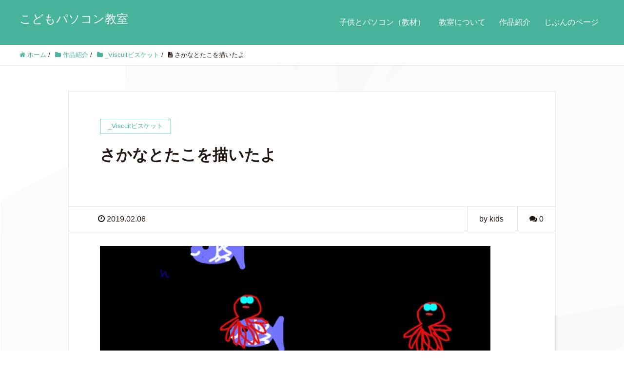

--- FILE ---
content_type: text/html; charset=UTF-8
request_url: https://davincikids.club/rntr_20190206_2
body_size: 9485
content:
<!DOCTYPE HTML>
<html lang="ja" prefix="og: http://ogp.me/ns#">
<head>
	<meta charset="UTF-8">
	<title>さかなとたこを描いたよ</title>
	<meta name="viewport" content="width=device-width,initial-scale=1.0">

<meta name='robots' content='max-image-preview:large' />
<meta name="keywords" content="" />
<meta name="description" content="さかなとたこを描いたよ https://develop.viscuit.com/env/view.html?control=play%3A00300015%3A2940%2F1-1%2F004.json%3A ビスケット [&hellip;]" />
<meta name="robots" content="index" />
<meta property="og:title" content="さかなとたこを描いたよ" />
<meta property="og:type" content="article" />
<meta property="og:description" content="さかなとたこを描いたよ https://develop.viscuit.com/env/view.html?control=play%3A00300015%3A2940%2F1-1%2F004.json%3A ビスケット [&amp;hellip;]" />
<meta property="og:url" content="https://davincikids.club/rntr_20190206_2" />
<meta property="og:image" content="https://davincikids.club/wp-content/uploads/2019/02/rntr20190206_2.jpg" />
<meta property="og:locale" content="ja_JP" />
<meta property="og:site_name" content="こどもパソコン教室" />
<link href="https://plus.google.com/" rel="publisher" />
<meta content="summary" name="twitter:card" />
<meta content="@kidspcjp" name="twitter:site" />

<link rel='dns-prefetch' href='//s.w.org' />
<link rel="alternate" type="application/rss+xml" title="こどもパソコン教室 &raquo; さかなとたこを描いたよ のコメントのフィード" href="https://davincikids.club/rntr_20190206_2/feed" />
		<script type="text/javascript">
			window._wpemojiSettings = {"baseUrl":"https:\/\/s.w.org\/images\/core\/emoji\/13.0.1\/72x72\/","ext":".png","svgUrl":"https:\/\/s.w.org\/images\/core\/emoji\/13.0.1\/svg\/","svgExt":".svg","source":{"concatemoji":"https:\/\/davincikids.club\/wp-includes\/js\/wp-emoji-release.min.js?ver=5.7.14"}};
			!function(e,a,t){var n,r,o,i=a.createElement("canvas"),p=i.getContext&&i.getContext("2d");function s(e,t){var a=String.fromCharCode;p.clearRect(0,0,i.width,i.height),p.fillText(a.apply(this,e),0,0);e=i.toDataURL();return p.clearRect(0,0,i.width,i.height),p.fillText(a.apply(this,t),0,0),e===i.toDataURL()}function c(e){var t=a.createElement("script");t.src=e,t.defer=t.type="text/javascript",a.getElementsByTagName("head")[0].appendChild(t)}for(o=Array("flag","emoji"),t.supports={everything:!0,everythingExceptFlag:!0},r=0;r<o.length;r++)t.supports[o[r]]=function(e){if(!p||!p.fillText)return!1;switch(p.textBaseline="top",p.font="600 32px Arial",e){case"flag":return s([127987,65039,8205,9895,65039],[127987,65039,8203,9895,65039])?!1:!s([55356,56826,55356,56819],[55356,56826,8203,55356,56819])&&!s([55356,57332,56128,56423,56128,56418,56128,56421,56128,56430,56128,56423,56128,56447],[55356,57332,8203,56128,56423,8203,56128,56418,8203,56128,56421,8203,56128,56430,8203,56128,56423,8203,56128,56447]);case"emoji":return!s([55357,56424,8205,55356,57212],[55357,56424,8203,55356,57212])}return!1}(o[r]),t.supports.everything=t.supports.everything&&t.supports[o[r]],"flag"!==o[r]&&(t.supports.everythingExceptFlag=t.supports.everythingExceptFlag&&t.supports[o[r]]);t.supports.everythingExceptFlag=t.supports.everythingExceptFlag&&!t.supports.flag,t.DOMReady=!1,t.readyCallback=function(){t.DOMReady=!0},t.supports.everything||(n=function(){t.readyCallback()},a.addEventListener?(a.addEventListener("DOMContentLoaded",n,!1),e.addEventListener("load",n,!1)):(e.attachEvent("onload",n),a.attachEvent("onreadystatechange",function(){"complete"===a.readyState&&t.readyCallback()})),(n=t.source||{}).concatemoji?c(n.concatemoji):n.wpemoji&&n.twemoji&&(c(n.twemoji),c(n.wpemoji)))}(window,document,window._wpemojiSettings);
		</script>
		<style type="text/css">
img.wp-smiley,
img.emoji {
	display: inline !important;
	border: none !important;
	box-shadow: none !important;
	height: 1em !important;
	width: 1em !important;
	margin: 0 .07em !important;
	vertical-align: -0.1em !important;
	background: none !important;
	padding: 0 !important;
}
</style>
	<link rel='stylesheet' id='font-awesome-css'  href='https://davincikids.club/wp-content/themes/xeory_extension/lib/css/font-awesome.min.css?ver=5.7.14' type='text/css' media='all' />
<link rel='stylesheet' id='base-css-css'  href='https://davincikids.club/wp-content/themes/xeory_extension/base.css?ver=5.7.14' type='text/css' media='all' />
<link rel='stylesheet' id='main-css-css'  href='https://davincikids.club/wp-content/themes/xeory_extension_child/style.css?ver=5.7.14' type='text/css' media='all' />
<link rel='stylesheet' id='wp-block-library-css'  href='https://davincikids.club/wp-includes/css/dist/block-library/style.min.css?ver=5.7.14' type='text/css' media='all' />
<link rel='stylesheet' id='swpm.common-css'  href='https://davincikids.club/wp-content/plugins/simple-membership/css/swpm.common.css?ver=4.5.7' type='text/css' media='all' />
<script type='text/javascript' src='https://davincikids.club/wp-includes/js/jquery/jquery.min.js?ver=3.5.1' id='jquery-core-js'></script>
<script type='text/javascript' src='https://davincikids.club/wp-includes/js/jquery/jquery-migrate.min.js?ver=3.3.2' id='jquery-migrate-js'></script>
<link rel="https://api.w.org/" href="https://davincikids.club/wp-json/" /><link rel="alternate" type="application/json" href="https://davincikids.club/wp-json/wp/v2/posts/2263" /><link rel="EditURI" type="application/rsd+xml" title="RSD" href="https://davincikids.club/xmlrpc.php?rsd" />
<link rel="wlwmanifest" type="application/wlwmanifest+xml" href="https://davincikids.club/wp-includes/wlwmanifest.xml" /> 
<meta name="generator" content="WordPress 5.7.14" />
<link rel="canonical" href="https://davincikids.club/rntr_20190206_2" />
<link rel='shortlink' href='https://davincikids.club/?p=2263' />
<link rel="alternate" type="application/json+oembed" href="https://davincikids.club/wp-json/oembed/1.0/embed?url=https%3A%2F%2Fdavincikids.club%2Frntr_20190206_2" />
<link rel="alternate" type="text/xml+oembed" href="https://davincikids.club/wp-json/oembed/1.0/embed?url=https%3A%2F%2Fdavincikids.club%2Frntr_20190206_2&#038;format=xml" />
<style type="text/css">.recentcomments a{display:inline !important;padding:0 !important;margin:0 !important;}</style><link rel="icon" href="https://davincikids.club/wp-content/uploads/2017/04/cropped-Logo-文字入り白-32x32.png" sizes="32x32" />
<link rel="icon" href="https://davincikids.club/wp-content/uploads/2017/04/cropped-Logo-文字入り白-192x192.png" sizes="192x192" />
<link rel="apple-touch-icon" href="https://davincikids.club/wp-content/uploads/2017/04/cropped-Logo-文字入り白-180x180.png" />
<meta name="msapplication-TileImage" content="https://davincikids.club/wp-content/uploads/2017/04/cropped-Logo-文字入り白-270x270.png" />
		<style type="text/css" id="wp-custom-css">
			/*
ここに独自の CSS を追加することができます。

詳しくは上のヘルプアイコンをクリックしてください。
*/

body.home #main_visual {
background-image: URL(http://davincikids.club/wp-content/uploads/2017/03/icon-animation-1.gif);
background-size: contain;
color: #777;
}
/*　個別記事のみアイキャッチ画像を非表示に　*/
.single .post-thumbnail {
    display:none;
}
body {
font-size: 16px; /* 文字サイズ*/
font-family: “メイリオ”,Meiryo,”ヒラギノ角ゴ Pro W3″,Hiragino Kaku Gothic Pro,”ＭＳ Ｐゴシック”,sans-serif; /* 文字フォント*/
}







		</style>
		
<script>
  (function(i,s,o,g,r,a,m){i['GoogleAnalyticsObject']=r;i[r]=i[r]||function(){
  (i[r].q=i[r].q||[]).push(arguments)},i[r].l=1*new Date();a=s.createElement(o),
  m=s.getElementsByTagName(o)[0];a.async=1;a.src=g;m.parentNode.insertBefore(a,m)
  })(window,document,'script','https://www.google-analytics.com/analytics.js','ga');

  ga('create', 'UA-93473731-1', 'auto');
  ga('send', 'pageview');

</script>
</head>

<body class="post-template-default single single-post postid-2263 single-format-standard one-column default" itemschope="itemscope" itemtype="http://schema.org/WebPage">

  <div id="fb-root"></div>
<script>(function(d, s, id) {
  var js, fjs = d.getElementsByTagName(s)[0];
  if (d.getElementById(id)) return;
  js = d.createElement(s); js.id = id;
  js.src = "//connect.facebook.net/ja_JP/sdk.js#xfbml=1&version=v2.8&appId=";
  fjs.parentNode.insertBefore(js, fjs);
}(document, 'script', 'facebook-jssdk'));</script>
<header id="header" role="banner" itemscope="itemscope" itemtype="http://schema.org/WPHeader">
  <div class="wrap clearfix">
        <p id="logo" itemprop="headline">
      <a href="https://davincikids.club">こどもパソコン教室</a><br />
    </p>    <!-- start global nav  -->
    
    <div id="header-right" class="clearfix">
      
        
        <div id="header-gnav-area">
      <nav id="gnav" role="navigation" itemscope="itemscope" itemtype="http://scheme.org/SiteNavigationElement">
      <div id="gnav-container" class="gnav-container"><ul id="gnav-ul" class="clearfix"><li id="menu-item-516" class="menu-item menu-item-type-custom menu-item-object-custom menu-item-516"><a href="https://davincikids.club/kidsandpc">子供とパソコン（教材）</a></li>
<li id="menu-item-259" class="menu-item menu-item-type-custom menu-item-object-custom menu-item-259"><a href="https://www.kidspc.jp/">教室について</a></li>
<li id="menu-item-185" class="menu-item menu-item-type-taxonomy menu-item-object-category current-post-ancestor current-menu-parent current-post-parent menu-item-has-children menu-item-185 works"><a href="https://davincikids.club/category/works">作品紹介</a>
<ul class="sub-menu">
	<li id="menu-item-11481" class="menu-item menu-item-type-taxonomy menu-item-object-category menu-item-11481 _music%e9%9f%b3%e6%a5%bd"><a href="https://davincikids.club/category/works/_music%e9%9f%b3%e6%a5%bd">_Music音楽</a></li>
	<li id="menu-item-2184" class="menu-item menu-item-type-taxonomy menu-item-object-category current-post-ancestor current-menu-parent current-post-parent menu-item-2184 viscuit%e3%83%93%e3%82%b9%e3%82%b1%e3%83%83%e3%83%88"><a href="https://davincikids.club/category/works/viscuit%e3%83%93%e3%82%b9%e3%82%b1%e3%83%83%e3%83%88">_Viscuitビスケット</a></li>
	<li id="menu-item-11604" class="menu-item menu-item-type-taxonomy menu-item-object-category menu-item-11604 %e3%81%ac%e3%82%8a%e3%81%88"><a href="https://davincikids.club/category/works/%e3%81%ac%e3%82%8a%e3%81%88">_Coloringぬりえ</a></li>
	<li id="menu-item-1615" class="menu-item menu-item-type-taxonomy menu-item-object-category menu-item-1615 scratch%e3%82%b9%e3%82%af%e3%83%a9%e3%83%83%e3%83%81%e4%bd%9c%e5%93%81"><a href="https://davincikids.club/category/works/scratch%e3%82%b9%e3%82%af%e3%83%a9%e3%83%83%e3%83%81%e4%bd%9c%e5%93%81">_Scratchスクラッチ作品</a></li>
	<li id="menu-item-1616" class="menu-item menu-item-type-taxonomy menu-item-object-category menu-item-1616 cord-org%e3%82%b3%e3%83%bc%e3%83%89%e3%83%89%e3%83%83%e3%83%88%e3%82%aa%e3%83%ab%e3%82%b0"><a href="https://davincikids.club/category/works/cord-org%e3%82%b3%e3%83%bc%e3%83%89%e3%83%89%e3%83%83%e3%83%88%e3%82%aa%e3%83%ab%e3%82%b0">_Cord.orgコードドットオルグ</a></li>
	<li id="menu-item-3575" class="menu-item menu-item-type-taxonomy menu-item-object-category menu-item-3575 _web%e3%82%b5%e3%82%a4%e3%83%88"><a href="https://davincikids.club/category/works/_web%e3%82%b5%e3%82%a4%e3%83%88">_webサイト</a></li>
	<li id="menu-item-8089" class="menu-item menu-item-type-taxonomy menu-item-object-category menu-item-8089 _%e3%82%a4%e3%83%a9%e3%82%b9%e3%83%88%e3%83%bbline%e3%82%b9%e3%82%bf%e3%83%b3%e3%83%97"><a href="https://davincikids.club/category/works/_%e3%82%a4%e3%83%a9%e3%82%b9%e3%83%88%e3%83%bbline%e3%82%b9%e3%82%bf%e3%83%b3%e3%83%97">_イラスト・LINEスタンプ</a></li>
</ul>
</li>
<li id="menu-item-351" class="menu-item menu-item-type-custom menu-item-object-custom menu-item-has-children menu-item-351"><a href="https://davincikids.club/members">じぶんのページ</a>
<ul class="sub-menu">
	<li id="menu-item-11711" class="menu-item menu-item-type-post_type menu-item-object-page current-post-parent menu-item-11711 links"><a href="https://davincikids.club/links">リンク集</a></li>
</ul>
</li>
</ul></div>  
      </nav>
    </div>
        
    </div><!-- /header-right -->
    
          

      <div id="header-nav-btn">
        <a href="#"><i class="fa fa-align-justify"></i></a>
      </div>
      
      </div>
</header>


  <nav id="gnav-sp">
    <div class="wrap">
    
    <div class="grid-wrap">
            <div id="header-cont-about" class="grid-3">
                  </div>
        <div id="header-cont-content" class="grid-6">
          <h4>ブログコンテンツ</h4>
                <div id="gnav-container-sp" class="gnav-container"><ul id="gnav-ul-sp" class="clearfix"><li class="menu-item menu-item-type-custom menu-item-object-custom menu-item-516"><a href="https://davincikids.club/kidsandpc">子供とパソコン（教材）</a></li>
<li class="menu-item menu-item-type-custom menu-item-object-custom menu-item-259"><a href="https://www.kidspc.jp/">教室について</a></li>
<li class="menu-item menu-item-type-taxonomy menu-item-object-category current-post-ancestor current-menu-parent current-post-parent menu-item-has-children menu-item-185 works"><a href="https://davincikids.club/category/works">作品紹介</a>
<ul class="sub-menu">
	<li class="menu-item menu-item-type-taxonomy menu-item-object-category menu-item-11481 _music%e9%9f%b3%e6%a5%bd"><a href="https://davincikids.club/category/works/_music%e9%9f%b3%e6%a5%bd">_Music音楽</a></li>
	<li class="menu-item menu-item-type-taxonomy menu-item-object-category current-post-ancestor current-menu-parent current-post-parent menu-item-2184 viscuit%e3%83%93%e3%82%b9%e3%82%b1%e3%83%83%e3%83%88"><a href="https://davincikids.club/category/works/viscuit%e3%83%93%e3%82%b9%e3%82%b1%e3%83%83%e3%83%88">_Viscuitビスケット</a></li>
	<li class="menu-item menu-item-type-taxonomy menu-item-object-category menu-item-11604 %e3%81%ac%e3%82%8a%e3%81%88"><a href="https://davincikids.club/category/works/%e3%81%ac%e3%82%8a%e3%81%88">_Coloringぬりえ</a></li>
	<li class="menu-item menu-item-type-taxonomy menu-item-object-category menu-item-1615 scratch%e3%82%b9%e3%82%af%e3%83%a9%e3%83%83%e3%83%81%e4%bd%9c%e5%93%81"><a href="https://davincikids.club/category/works/scratch%e3%82%b9%e3%82%af%e3%83%a9%e3%83%83%e3%83%81%e4%bd%9c%e5%93%81">_Scratchスクラッチ作品</a></li>
	<li class="menu-item menu-item-type-taxonomy menu-item-object-category menu-item-1616 cord-org%e3%82%b3%e3%83%bc%e3%83%89%e3%83%89%e3%83%83%e3%83%88%e3%82%aa%e3%83%ab%e3%82%b0"><a href="https://davincikids.club/category/works/cord-org%e3%82%b3%e3%83%bc%e3%83%89%e3%83%89%e3%83%83%e3%83%88%e3%82%aa%e3%83%ab%e3%82%b0">_Cord.orgコードドットオルグ</a></li>
	<li class="menu-item menu-item-type-taxonomy menu-item-object-category menu-item-3575 _web%e3%82%b5%e3%82%a4%e3%83%88"><a href="https://davincikids.club/category/works/_web%e3%82%b5%e3%82%a4%e3%83%88">_webサイト</a></li>
	<li class="menu-item menu-item-type-taxonomy menu-item-object-category menu-item-8089 _%e3%82%a4%e3%83%a9%e3%82%b9%e3%83%88%e3%83%bbline%e3%82%b9%e3%82%bf%e3%83%b3%e3%83%97"><a href="https://davincikids.club/category/works/_%e3%82%a4%e3%83%a9%e3%82%b9%e3%83%88%e3%83%bbline%e3%82%b9%e3%82%bf%e3%83%b3%e3%83%97">_イラスト・LINEスタンプ</a></li>
</ul>
</li>
<li class="menu-item menu-item-type-custom menu-item-object-custom menu-item-has-children menu-item-351"><a href="https://davincikids.club/members">じぶんのページ</a>
<ul class="sub-menu">
	<li class="menu-item menu-item-type-post_type menu-item-object-page current-post-parent menu-item-11711 links"><a href="https://davincikids.club/links">リンク集</a></li>
</ul>
</li>
</ul></div>        </div>
        
    </div>
    
    </div>
  </nav>


  
  <div class="breadcrumb-area">
    <div class="wrap">
      <ol class="breadcrumb clearfix"><li itemscope="itemscope" itemtype="http://data-vocabulary.org/Breadcrumb"><a href="https://davincikids.club" itemprop="url"><i class="fa fa-home"></i> <span itemprop="title">ホーム</span></a> / </li><li itemscope="itemscope" itemtype="http://data-vocabulary.org/Breadcrumb"><a href="https://davincikids.club/category/works" itemprop="url"><i class="fa fa-folder"></i> <span itemprop="title">作品紹介</span></a> / </li><li itemscope="itemscope" itemtype="http://data-vocabulary.org/Breadcrumb"><a href="https://davincikids.club/category/works/viscuit%e3%83%93%e3%82%b9%e3%82%b1%e3%83%83%e3%83%88" itemprop="url"><i class="fa fa-folder"></i> <span itemprop="title">_Viscuitビスケット</span></a> / </li><li><i class="fa fa-file-text"></i> さかなとたこを描いたよ</li></ol>    </div>
  </div>
    





<div id="content">

<div class="wrap">

  

  <div id="main" class="col-md-10 col-md-offset-1" role="main" itemprop="mainContentOfPage" itemscope="itemscope" itemtype="http://schema.org/Blog">
    
    <div class="main-inner">
    
            
        <article id="post-2263" class="post-2263 post type-post status-publish format-standard has-post-thumbnail hentry category-viscuit category-rntr category-works" itemscope="itemscope" itemtype="http://schema.org/BlogPosting">

      <header class="post-header">
        <div class="cat-name">
          <span>
            _Viscuitビスケット          </span>
        </div>
        <h1 class="post-title" itemprop="headline">さかなとたこを描いたよ</h1>
        <div class="post-sns">
            <!-- ソーシャルボタン -->
  <ul class="bzb-sns-btn ">
  
  </ul>
  <!-- /bzb-sns-btns -->        </div>
      </header>

      <div class="post-meta-area">
        <ul class="post-meta list-inline">
          <li class="date" itemprop="datePublished" datetime="2019-02-06T21:00:30+09:00"><i class="fa fa-clock-o"></i> 2019.02.06</li>
        </ul>
        <ul class="post-meta-comment">
          <li class="author">
            by kids          </li>
          <li class="comments">
            <i class="fa fa-comments"></i> <span class="count">0</span>
          </li>
        </ul>
      </div>
      
            <div class="post-thumbnail">
        <img width="801" height="605" src="https://davincikids.club/wp-content/uploads/2019/02/rntr20190206_2.jpg" class="attachment-1200x630x1 size-1200x630x1 wp-post-image" alt="" loading="lazy" srcset="https://davincikids.club/wp-content/uploads/2019/02/rntr20190206_2.jpg 801w, https://davincikids.club/wp-content/uploads/2019/02/rntr20190206_2-300x227.jpg 300w, https://davincikids.club/wp-content/uploads/2019/02/rntr20190206_2-768x580.jpg 768w, https://davincikids.club/wp-content/uploads/2019/02/rntr20190206_2-283x214.jpg 283w, https://davincikids.club/wp-content/uploads/2019/02/rntr20190206_2-209x158.jpg 209w" sizes="(max-width: 801px) 100vw, 801px" />      </div>
      
      <section class="post-content" itemprop="text">
        <p><a href="https://develop.viscuit.com/env/view.html?control=play%3A00300015%3A2940%2F1-1%2F004.json%3A" target="_blank" rel="noopener"><img loading="lazy" class="alignnone wp-image-2264 size-full" src="https://davincikids.club/wp-content/uploads/2019/02/rntr20190206_2.jpg" alt="" width="801" height="605" srcset="https://davincikids.club/wp-content/uploads/2019/02/rntr20190206_2.jpg 801w, https://davincikids.club/wp-content/uploads/2019/02/rntr20190206_2-300x227.jpg 300w, https://davincikids.club/wp-content/uploads/2019/02/rntr20190206_2-768x580.jpg 768w, https://davincikids.club/wp-content/uploads/2019/02/rntr20190206_2-283x214.jpg 283w, https://davincikids.club/wp-content/uploads/2019/02/rntr20190206_2-209x158.jpg 209w" sizes="(max-width: 801px) 100vw, 801px" /></a></p>
<p>さかなとたこを描いたよ</p>
<p><a href="https://develop.viscuit.com/env/view.html?control=play%3A00300015%3A2940%2F1-1%2F004.json%3A" target="_blank" rel="noopener">https://develop.viscuit.com/env/view.html?control=play%3A00300015%3A2940%2F1-1%2F004.json%3A</a></p>
<p>ビスケットはとても簡単なプログラミング言語です。<br />
2コマまんがのように動きを決めるというたった一つの仕組みだけで単純なプログラムからとても複雑なプログラムまで作ることができます。<br />
仕組みは単純ですが組み合わせ方が様々なので複雑なことができるのです。<br />
ビスケットを使うとアニメーション・ゲーム・絵本などを簡単に作ることができます。<br />
左上の×印をクリックすると仕組みを見ることができます。</p>
      </section>

      <footer class="post-footer">
      
        
          <!-- ソーシャルボタン -->
  <ul class="bzb-sns-btn ">
  
  </ul>
  <!-- /bzb-sns-btns -->        <ul class="post-footer-list">
          <li class="cat"><i class="fa fa-folder"></i> <a href="https://davincikids.club/category/works/viscuit%e3%83%93%e3%82%b9%e3%82%b1%e3%83%83%e3%83%88" rel="category tag">_Viscuitビスケット</a>, <a href="https://davincikids.club/category/works/rntr" rel="category tag">RNTR</a>, <a href="https://davincikids.club/category/works" rel="category tag">作品紹介</a></li>
                  </ul>
      </footer>

            
          
    </article>
      
     <aside class="post-author" itemprop="author" itemscope="itemscope" itemtype="http://schema.org/Person">
      <div class="clearfix">
        <div class="post-author-img">
          <div class="inner">
          <img src="https://davincikids.club/wp-content/uploads/2017/03/05alien4-300x300.jpg" alt="アバター">
          </div>
        </div>
        <div class="post-author-meta">
          <h4 itemprop="name">kids</h4>
          <p itemprop="discription"></p>
        </div>
      </div>
    </aside>    
    
    
<div id="comments" class="comments-area">

	
	
</div><!-- #comments -->

        

    </div><!-- /main-inner -->
  </div><!-- /main -->
  
  <div id="side" class="col-md-4" role="complementary" itemscope="itemscope" itemtype="http://schema.org/WPSideBar">
    <div class="side-inner">
      <div class="side-widget-area">
        
      
		<div id="recent-posts-2" class="widget_recent_entries side-widget"><div class="side-widget-inner">
		<h4 class="side-title"><span class="side-title-inner">最近の投稿</span></h4>
		<ul>
											<li>
					<a href="https://davincikids.club/ykn_20260124_2">たのしい気分の曲</a>
									</li>
											<li>
					<a href="https://davincikids.club/ykn_20260124_1">おしょうがつ</a>
									</li>
											<li>
					<a href="https://davincikids.club/kkw_20260121_2">ぺんぎんのぬりえ</a>
									</li>
											<li>
					<a href="https://davincikids.club/kkw_20260121_1">うずまきとすなあらし</a>
									</li>
											<li>
					<a href="https://davincikids.club/rkr_20260119">ABCのうた</a>
									</li>
					</ul>

		</div></div><div id="recent-comments-2" class="widget_recent_comments side-widget"><div class="side-widget-inner"><h4 class="side-title"><span class="side-title-inner">最近のコメント</span></h4><ul id="recentcomments"></ul></div></div><div id="archives-2" class="widget_archive side-widget"><div class="side-widget-inner"><h4 class="side-title"><span class="side-title-inner">アーカイブ</span></h4>
			<ul>
					<li><a href='https://davincikids.club/2026/01'>2026年1月</a></li>
	<li><a href='https://davincikids.club/2025/12'>2025年12月</a></li>
	<li><a href='https://davincikids.club/2025/11'>2025年11月</a></li>
	<li><a href='https://davincikids.club/2025/10'>2025年10月</a></li>
	<li><a href='https://davincikids.club/2025/09'>2025年9月</a></li>
	<li><a href='https://davincikids.club/2025/08'>2025年8月</a></li>
	<li><a href='https://davincikids.club/2025/07'>2025年7月</a></li>
	<li><a href='https://davincikids.club/2025/06'>2025年6月</a></li>
	<li><a href='https://davincikids.club/2025/05'>2025年5月</a></li>
	<li><a href='https://davincikids.club/2025/04'>2025年4月</a></li>
	<li><a href='https://davincikids.club/2025/03'>2025年3月</a></li>
	<li><a href='https://davincikids.club/2025/02'>2025年2月</a></li>
	<li><a href='https://davincikids.club/2025/01'>2025年1月</a></li>
	<li><a href='https://davincikids.club/2024/12'>2024年12月</a></li>
	<li><a href='https://davincikids.club/2024/11'>2024年11月</a></li>
	<li><a href='https://davincikids.club/2024/10'>2024年10月</a></li>
	<li><a href='https://davincikids.club/2024/09'>2024年9月</a></li>
	<li><a href='https://davincikids.club/2024/08'>2024年8月</a></li>
	<li><a href='https://davincikids.club/2024/07'>2024年7月</a></li>
	<li><a href='https://davincikids.club/2024/06'>2024年6月</a></li>
	<li><a href='https://davincikids.club/2024/05'>2024年5月</a></li>
	<li><a href='https://davincikids.club/2024/04'>2024年4月</a></li>
	<li><a href='https://davincikids.club/2024/03'>2024年3月</a></li>
	<li><a href='https://davincikids.club/2024/02'>2024年2月</a></li>
	<li><a href='https://davincikids.club/2024/01'>2024年1月</a></li>
	<li><a href='https://davincikids.club/2023/12'>2023年12月</a></li>
	<li><a href='https://davincikids.club/2023/11'>2023年11月</a></li>
	<li><a href='https://davincikids.club/2023/10'>2023年10月</a></li>
	<li><a href='https://davincikids.club/2023/09'>2023年9月</a></li>
	<li><a href='https://davincikids.club/2023/08'>2023年8月</a></li>
	<li><a href='https://davincikids.club/2023/07'>2023年7月</a></li>
	<li><a href='https://davincikids.club/2023/06'>2023年6月</a></li>
	<li><a href='https://davincikids.club/2023/05'>2023年5月</a></li>
	<li><a href='https://davincikids.club/2023/04'>2023年4月</a></li>
	<li><a href='https://davincikids.club/2023/03'>2023年3月</a></li>
	<li><a href='https://davincikids.club/2023/02'>2023年2月</a></li>
	<li><a href='https://davincikids.club/2023/01'>2023年1月</a></li>
	<li><a href='https://davincikids.club/2022/12'>2022年12月</a></li>
	<li><a href='https://davincikids.club/2022/11'>2022年11月</a></li>
	<li><a href='https://davincikids.club/2022/10'>2022年10月</a></li>
	<li><a href='https://davincikids.club/2022/09'>2022年9月</a></li>
	<li><a href='https://davincikids.club/2022/08'>2022年8月</a></li>
	<li><a href='https://davincikids.club/2022/07'>2022年7月</a></li>
	<li><a href='https://davincikids.club/2022/06'>2022年6月</a></li>
	<li><a href='https://davincikids.club/2022/05'>2022年5月</a></li>
	<li><a href='https://davincikids.club/2022/04'>2022年4月</a></li>
	<li><a href='https://davincikids.club/2022/03'>2022年3月</a></li>
	<li><a href='https://davincikids.club/2022/02'>2022年2月</a></li>
	<li><a href='https://davincikids.club/2022/01'>2022年1月</a></li>
	<li><a href='https://davincikids.club/2021/12'>2021年12月</a></li>
	<li><a href='https://davincikids.club/2021/11'>2021年11月</a></li>
	<li><a href='https://davincikids.club/2021/10'>2021年10月</a></li>
	<li><a href='https://davincikids.club/2021/09'>2021年9月</a></li>
	<li><a href='https://davincikids.club/2021/08'>2021年8月</a></li>
	<li><a href='https://davincikids.club/2021/07'>2021年7月</a></li>
	<li><a href='https://davincikids.club/2021/06'>2021年6月</a></li>
	<li><a href='https://davincikids.club/2021/05'>2021年5月</a></li>
	<li><a href='https://davincikids.club/2021/04'>2021年4月</a></li>
	<li><a href='https://davincikids.club/2021/03'>2021年3月</a></li>
	<li><a href='https://davincikids.club/2021/02'>2021年2月</a></li>
	<li><a href='https://davincikids.club/2021/01'>2021年1月</a></li>
	<li><a href='https://davincikids.club/2020/12'>2020年12月</a></li>
	<li><a href='https://davincikids.club/2020/11'>2020年11月</a></li>
	<li><a href='https://davincikids.club/2020/10'>2020年10月</a></li>
	<li><a href='https://davincikids.club/2020/09'>2020年9月</a></li>
	<li><a href='https://davincikids.club/2020/08'>2020年8月</a></li>
	<li><a href='https://davincikids.club/2020/07'>2020年7月</a></li>
	<li><a href='https://davincikids.club/2020/06'>2020年6月</a></li>
	<li><a href='https://davincikids.club/2020/04'>2020年4月</a></li>
	<li><a href='https://davincikids.club/2020/03'>2020年3月</a></li>
	<li><a href='https://davincikids.club/2020/02'>2020年2月</a></li>
	<li><a href='https://davincikids.club/2020/01'>2020年1月</a></li>
	<li><a href='https://davincikids.club/2019/12'>2019年12月</a></li>
	<li><a href='https://davincikids.club/2019/11'>2019年11月</a></li>
	<li><a href='https://davincikids.club/2019/10'>2019年10月</a></li>
	<li><a href='https://davincikids.club/2019/09'>2019年9月</a></li>
	<li><a href='https://davincikids.club/2019/08'>2019年8月</a></li>
	<li><a href='https://davincikids.club/2019/07'>2019年7月</a></li>
	<li><a href='https://davincikids.club/2019/06'>2019年6月</a></li>
	<li><a href='https://davincikids.club/2019/05'>2019年5月</a></li>
	<li><a href='https://davincikids.club/2019/04'>2019年4月</a></li>
	<li><a href='https://davincikids.club/2019/03'>2019年3月</a></li>
	<li><a href='https://davincikids.club/2019/02'>2019年2月</a></li>
	<li><a href='https://davincikids.club/2019/01'>2019年1月</a></li>
	<li><a href='https://davincikids.club/2018/12'>2018年12月</a></li>
	<li><a href='https://davincikids.club/2018/11'>2018年11月</a></li>
	<li><a href='https://davincikids.club/2018/10'>2018年10月</a></li>
	<li><a href='https://davincikids.club/2018/09'>2018年9月</a></li>
	<li><a href='https://davincikids.club/2018/08'>2018年8月</a></li>
	<li><a href='https://davincikids.club/2018/07'>2018年7月</a></li>
	<li><a href='https://davincikids.club/2018/06'>2018年6月</a></li>
	<li><a href='https://davincikids.club/2018/05'>2018年5月</a></li>
	<li><a href='https://davincikids.club/2018/04'>2018年4月</a></li>
	<li><a href='https://davincikids.club/2018/03'>2018年3月</a></li>
	<li><a href='https://davincikids.club/2018/02'>2018年2月</a></li>
	<li><a href='https://davincikids.club/2018/01'>2018年1月</a></li>
	<li><a href='https://davincikids.club/2017/12'>2017年12月</a></li>
	<li><a href='https://davincikids.club/2017/11'>2017年11月</a></li>
	<li><a href='https://davincikids.club/2017/10'>2017年10月</a></li>
	<li><a href='https://davincikids.club/2017/09'>2017年9月</a></li>
	<li><a href='https://davincikids.club/2017/08'>2017年8月</a></li>
	<li><a href='https://davincikids.club/2017/07'>2017年7月</a></li>
	<li><a href='https://davincikids.club/2017/06'>2017年6月</a></li>
	<li><a href='https://davincikids.club/2017/05'>2017年5月</a></li>
	<li><a href='https://davincikids.club/2017/04'>2017年4月</a></li>
	<li><a href='https://davincikids.club/2017/03'>2017年3月</a></li>
	<li><a href='https://davincikids.club/2017/02'>2017年2月</a></li>
	<li><a href='https://davincikids.club/2017/01'>2017年1月</a></li>
			</ul>

			</div></div><div id="categories-2" class="widget_categories side-widget"><div class="side-widget-inner"><h4 class="side-title"><span class="side-title-inner">カテゴリー</span></h4>
			<ul>
					<li class="cat-item cat-item-88"><a href="https://davincikids.club/category/works/_blocks">_Blocks</a>
</li>
	<li class="cat-item cat-item-42"><a href="https://davincikids.club/category/works/%e3%81%ac%e3%82%8a%e3%81%88">_Coloringぬりえ</a>
</li>
	<li class="cat-item cat-item-14"><a href="https://davincikids.club/category/works/cord-org%e3%82%b3%e3%83%bc%e3%83%89%e3%83%89%e3%83%83%e3%83%88%e3%82%aa%e3%83%ab%e3%82%b0">_Cord.orgコードドットオルグ</a>
</li>
	<li class="cat-item cat-item-82"><a href="https://davincikids.club/category/works/_music%e9%9f%b3%e6%a5%bd">_Music音楽</a>
</li>
	<li class="cat-item cat-item-12"><a href="https://davincikids.club/category/works/scratch%e3%82%b9%e3%82%af%e3%83%a9%e3%83%83%e3%83%81%e4%bd%9c%e5%93%81">_Scratchスクラッチ作品</a>
</li>
	<li class="cat-item cat-item-38"><a href="https://davincikids.club/category/works/viscuit%e3%83%93%e3%82%b9%e3%82%b1%e3%83%83%e3%83%88">_Viscuitビスケット</a>
</li>
	<li class="cat-item cat-item-43"><a href="https://davincikids.club/category/works/_web%e3%82%b5%e3%82%a4%e3%83%88">_webサイト</a>
</li>
	<li class="cat-item cat-item-58"><a href="https://davincikids.club/category/works/_%e3%82%a4%e3%83%a9%e3%82%b9%e3%83%88%e3%83%bbline%e3%82%b9%e3%82%bf%e3%83%b3%e3%83%97">_イラスト・LINEスタンプ</a>
</li>
	<li class="cat-item cat-item-57"><a href="https://davincikids.club/category/works/chk">CHK</a>
</li>
	<li class="cat-item cat-item-91"><a href="https://davincikids.club/category/works/dlk">DLK</a>
</li>
	<li class="cat-item cat-item-13"><a href="https://davincikids.club/category/works/dt">DT</a>
</li>
	<li class="cat-item cat-item-61"><a href="https://davincikids.club/category/english-my-page">English My Page</a>
</li>
	<li class="cat-item cat-item-62"><a href="https://davincikids.club/category/works/fmt">FMT</a>
</li>
	<li class="cat-item cat-item-31"><a href="https://davincikids.club/category/works/hjn">HJN</a>
</li>
	<li class="cat-item cat-item-49"><a href="https://davincikids.club/category/works/hjngirl">HJNGIRL</a>
</li>
	<li class="cat-item cat-item-87"><a href="https://davincikids.club/category/works/jjy">JJY</a>
</li>
	<li class="cat-item cat-item-67"><a href="https://davincikids.club/category/works/jrs">JRS</a>
</li>
	<li class="cat-item cat-item-83"><a href="https://davincikids.club/category/works/jtr">JTR</a>
</li>
	<li class="cat-item cat-item-80"><a href="https://davincikids.club/category/works/kdh">KDH</a>
</li>
	<li class="cat-item cat-item-18"><a href="https://davincikids.club/category/works/kk">KK</a>
</li>
	<li class="cat-item cat-item-27"><a href="https://davincikids.club/category/works/kkt">KKT</a>
</li>
	<li class="cat-item cat-item-94"><a href="https://davincikids.club/category/works/kkw">KKW</a>
</li>
	<li class="cat-item cat-item-52"><a href="https://davincikids.club/category/works/knjr">KNJR</a>
</li>
	<li class="cat-item cat-item-19"><a href="https://davincikids.club/category/works/knn">KNN</a>
</li>
	<li class="cat-item cat-item-75"><a href="https://davincikids.club/category/works/kntr">KNTR</a>
</li>
	<li class="cat-item cat-item-65"><a href="https://davincikids.club/category/works/kota">KOTA</a>
</li>
	<li class="cat-item cat-item-11"><a href="https://davincikids.club/category/works/kr">KR</a>
</li>
	<li class="cat-item cat-item-28"><a href="https://davincikids.club/category/works/krk">KRK</a>
</li>
	<li class="cat-item cat-item-34"><a href="https://davincikids.club/category/works/kt">KT</a>
</li>
	<li class="cat-item cat-item-36"><a href="https://davincikids.club/category/works/ktn">KTN</a>
</li>
	<li class="cat-item cat-item-44"><a href="https://davincikids.club/category/works/ktr">KTR</a>
</li>
	<li class="cat-item cat-item-69"><a href="https://davincikids.club/category/works/ktrf">KTRF</a>
</li>
	<li class="cat-item cat-item-86"><a href="https://davincikids.club/category/works/mhr">MHR</a>
</li>
	<li class="cat-item cat-item-63"><a href="https://davincikids.club/category/works/mmt">MMT</a>
</li>
	<li class="cat-item cat-item-78"><a href="https://davincikids.club/category/works/mnk">MNK</a>
</li>
	<li class="cat-item cat-item-71"><a href="https://davincikids.club/category/works/mnw">MNW</a>
</li>
	<li class="cat-item cat-item-81"><a href="https://davincikids.club/category/works/mrt">MRT</a>
</li>
	<li class="cat-item cat-item-53"><a href="https://davincikids.club/category/works/mt">MT</a>
</li>
	<li class="cat-item cat-item-33"><a href="https://davincikids.club/category/works/nn">NN</a>
</li>
	<li class="cat-item cat-item-40"><a href="https://davincikids.club/category/works/nntn">NNTN</a>
</li>
	<li class="cat-item cat-item-77"><a href="https://davincikids.club/category/works/rhk">RHK</a>
</li>
	<li class="cat-item cat-item-89"><a href="https://davincikids.club/category/works/rjn">RJN</a>
</li>
	<li class="cat-item cat-item-70"><a href="https://davincikids.club/category/works/rkn">RKN</a>
</li>
	<li class="cat-item cat-item-84"><a href="https://davincikids.club/category/works/rkr">RKR</a>
</li>
	<li class="cat-item cat-item-16"><a href="https://davincikids.club/category/works/rn">RN</a>
</li>
	<li class="cat-item cat-item-56"><a href="https://davincikids.club/category/works/rnhz">RNHZ</a>
</li>
	<li class="cat-item cat-item-20"><a href="https://davincikids.club/category/works/rntr">RNTR</a>
</li>
	<li class="cat-item cat-item-54"><a href="https://davincikids.club/category/works/rst">RST</a>
</li>
	<li class="cat-item cat-item-21"><a href="https://davincikids.club/category/works/ry">RY</a>
</li>
	<li class="cat-item cat-item-59"><a href="https://davincikids.club/category/works/ryk">RYK</a>
</li>
	<li class="cat-item cat-item-48"><a href="https://davincikids.club/category/works/rys">RYS</a>
</li>
	<li class="cat-item cat-item-90"><a href="https://davincikids.club/category/works/ryst">RYST</a>
</li>
	<li class="cat-item cat-item-60"><a href="https://davincikids.club/category/works/ryt">RYT</a>
</li>
	<li class="cat-item cat-item-64"><a href="https://davincikids.club/category/works/rytr">RYTR</a>
</li>
	<li class="cat-item cat-item-73"><a href="https://davincikids.club/category/works/skn">SKN</a>
</li>
	<li class="cat-item cat-item-51"><a href="https://davincikids.club/category/works/skr">SKR</a>
</li>
	<li class="cat-item cat-item-93"><a href="https://davincikids.club/category/works/snsk">SNSK</a>
</li>
	<li class="cat-item cat-item-22"><a href="https://davincikids.club/category/works/sr">SR</a>
</li>
	<li class="cat-item cat-item-37"><a href="https://davincikids.club/category/works/srk">SRK</a>
</li>
	<li class="cat-item cat-item-72"><a href="https://davincikids.club/category/works/ssk">SSK</a>
</li>
	<li class="cat-item cat-item-79"><a href="https://davincikids.club/category/works/ssks">SSKS</a>
</li>
	<li class="cat-item cat-item-30"><a href="https://davincikids.club/category/works/tm">TM</a>
</li>
	<li class="cat-item cat-item-66"><a href="https://davincikids.club/category/works/tmn">TMN</a>
</li>
	<li class="cat-item cat-item-50"><a href="https://davincikids.club/category/works/tmy">TMY</a>
</li>
	<li class="cat-item cat-item-23"><a href="https://davincikids.club/category/works/trhs">TRHS</a>
</li>
	<li class="cat-item cat-item-41"><a href="https://davincikids.club/category/works/ts">TS</a>
</li>
	<li class="cat-item cat-item-76"><a href="https://davincikids.club/category/works/ychr">YCHR</a>
</li>
	<li class="cat-item cat-item-15"><a href="https://davincikids.club/category/works/yh">YH</a>
</li>
	<li class="cat-item cat-item-68"><a href="https://davincikids.club/category/works/yhk">YHK</a>
</li>
	<li class="cat-item cat-item-85"><a href="https://davincikids.club/category/works/ykn">YKN</a>
</li>
	<li class="cat-item cat-item-45"><a href="https://davincikids.club/category/works/ykrym">YKRYM</a>
</li>
	<li class="cat-item cat-item-74"><a href="https://davincikids.club/category/works/yks">YKS</a>
</li>
	<li class="cat-item cat-item-29"><a href="https://davincikids.club/category/works/yktzw">YKTZW</a>
</li>
	<li class="cat-item cat-item-24"><a href="https://davincikids.club/category/works/yr">YR</a>
</li>
	<li class="cat-item cat-item-46"><a href="https://davincikids.club/category/works/yrsm">YRSM</a>
</li>
	<li class="cat-item cat-item-25"><a href="https://davincikids.club/category/works/ys">YS</a>
</li>
	<li class="cat-item cat-item-55"><a href="https://davincikids.club/category/works/ytk">YTK</a>
</li>
	<li class="cat-item cat-item-17"><a href="https://davincikids.club/category/works/yznb">YZNB</a>
</li>
	<li class="cat-item cat-item-5"><a href="https://davincikids.club/category/tuition">クラス内容と料金</a>
</li>
	<li class="cat-item cat-item-6"><a href="https://davincikids.club/category/members">じぶんのページ（会員専用ページ）</a>
</li>
	<li class="cat-item cat-item-3"><a href="https://davincikids.club/category/aboutus">ダヴィンチキッズとは</a>
</li>
	<li class="cat-item cat-item-26"><a href="https://davincikids.club/category/%e3%83%91%e3%82%bd%e3%82%b3%e3%83%b3%e3%81%ae%e8%a8%ad%e5%ae%9a">パソコンの設定</a>
</li>
	<li class="cat-item cat-item-47"><a href="https://davincikids.club/category/%e3%83%93%e3%82%b9%e3%82%b1%e3%83%83%e3%83%88%e3%81%ae%e9%81%8a%e3%81%b3%e6%96%b9">ビスケットの遊び方</a>
</li>
	<li class="cat-item cat-item-35"><a href="https://davincikids.club/category/works/%e3%83%9b%e3%83%bc%e3%83%a0%e3%83%9a%e3%83%bc%e3%82%b8%e5%88%b6%e4%bd%9c">ホームページ制作</a>
</li>
	<li class="cat-item cat-item-2"><a href="https://davincikids.club/category/works">作品紹介</a>
</li>
	<li class="cat-item cat-item-4"><a href="https://davincikids.club/category/kidsandpc">子供とパソコン（教材）</a>
</li>
	<li class="cat-item cat-item-1"><a href="https://davincikids.club/category/%e6%9c%aa%e5%88%86%e9%a1%9e">未分類</a>
</li>
			</ul>

			</div></div><div id="search-2" class="widget_search side-widget"><div class="side-widget-inner"><form role="search" method="get" id="searchform" action="https://davincikids.club/" >
  <div>
  <input type="text" value="" name="s" id="s" />
  <button type="submit" id="searchsubmit"></button>
  </div>
  </form></div></div><div id="meta-2" class="widget_meta side-widget"><div class="side-widget-inner"><h4 class="side-title"><span class="side-title-inner">メタ情報</span></h4>
		<ul>
						<li><a href="https://davincikids.club/wp-login.php">ログイン</a></li>
			<li><a href="https://davincikids.club/feed">投稿フィード</a></li>
			<li><a href="https://davincikids.club/comments/feed">コメントフィード</a></li>

			<li><a href="https://ja.wordpress.org/">WordPress.org</a></li>
		</ul>

		</div></div>      
      </div><!-- //side-widget-area -->
      
    </div>
  </div><!-- /side -->
  
</div><!-- /wrap -->

</div><!-- /content -->

<footer id="footer">
  <div class="footer-01">
    <div class="wrap">

      <div id="footer-brand-area" class="row">
        <div class="footer-logo gr6">
        こどもパソコン教室        </div>
        <div class="footer-address gr6">
                  </div>
      </div><!-- /footer-brand-area -->

      <div id="footer-content-area" class="row">
        <div id="footer-list-area" class="gr6">
          <div class="row">

      
    
            <div id="footer-cont-content" class="gr4">
              <h4>ブログコンテンツ</h4>
      <div id="footer-gnav-container" class="gnav-container"><ul id="footer-gnav-ul" class="clearfix"><li class="menu-item menu-item-type-custom menu-item-object-custom menu-item-516"><a href="https://davincikids.club/kidsandpc">子供とパソコン（教材）</a></li>
<li class="menu-item menu-item-type-custom menu-item-object-custom menu-item-259"><a href="https://www.kidspc.jp/">教室について</a></li>
<li class="menu-item menu-item-type-taxonomy menu-item-object-category current-post-ancestor current-menu-parent current-post-parent menu-item-has-children menu-item-185 works"><a href="https://davincikids.club/category/works">作品紹介</a>
<ul class="sub-menu">
	<li class="menu-item menu-item-type-taxonomy menu-item-object-category menu-item-11481 _music%e9%9f%b3%e6%a5%bd"><a href="https://davincikids.club/category/works/_music%e9%9f%b3%e6%a5%bd">_Music音楽</a></li>
	<li class="menu-item menu-item-type-taxonomy menu-item-object-category current-post-ancestor current-menu-parent current-post-parent menu-item-2184 viscuit%e3%83%93%e3%82%b9%e3%82%b1%e3%83%83%e3%83%88"><a href="https://davincikids.club/category/works/viscuit%e3%83%93%e3%82%b9%e3%82%b1%e3%83%83%e3%83%88">_Viscuitビスケット</a></li>
	<li class="menu-item menu-item-type-taxonomy menu-item-object-category menu-item-11604 %e3%81%ac%e3%82%8a%e3%81%88"><a href="https://davincikids.club/category/works/%e3%81%ac%e3%82%8a%e3%81%88">_Coloringぬりえ</a></li>
	<li class="menu-item menu-item-type-taxonomy menu-item-object-category menu-item-1615 scratch%e3%82%b9%e3%82%af%e3%83%a9%e3%83%83%e3%83%81%e4%bd%9c%e5%93%81"><a href="https://davincikids.club/category/works/scratch%e3%82%b9%e3%82%af%e3%83%a9%e3%83%83%e3%83%81%e4%bd%9c%e5%93%81">_Scratchスクラッチ作品</a></li>
	<li class="menu-item menu-item-type-taxonomy menu-item-object-category menu-item-1616 cord-org%e3%82%b3%e3%83%bc%e3%83%89%e3%83%89%e3%83%83%e3%83%88%e3%82%aa%e3%83%ab%e3%82%b0"><a href="https://davincikids.club/category/works/cord-org%e3%82%b3%e3%83%bc%e3%83%89%e3%83%89%e3%83%83%e3%83%88%e3%82%aa%e3%83%ab%e3%82%b0">_Cord.orgコードドットオルグ</a></li>
	<li class="menu-item menu-item-type-taxonomy menu-item-object-category menu-item-3575 _web%e3%82%b5%e3%82%a4%e3%83%88"><a href="https://davincikids.club/category/works/_web%e3%82%b5%e3%82%a4%e3%83%88">_webサイト</a></li>
	<li class="menu-item menu-item-type-taxonomy menu-item-object-category menu-item-8089 _%e3%82%a4%e3%83%a9%e3%82%b9%e3%83%88%e3%83%bbline%e3%82%b9%e3%82%bf%e3%83%b3%e3%83%97"><a href="https://davincikids.club/category/works/_%e3%82%a4%e3%83%a9%e3%82%b9%e3%83%88%e3%83%bbline%e3%82%b9%e3%82%bf%e3%83%b3%e3%83%97">_イラスト・LINEスタンプ</a></li>
</ul>
</li>
<li class="menu-item menu-item-type-custom menu-item-object-custom menu-item-has-children menu-item-351"><a href="https://davincikids.club/members">じぶんのページ</a>
<ul class="sub-menu">
	<li class="menu-item menu-item-type-post_type menu-item-object-page current-post-parent menu-item-11711 links"><a href="https://davincikids.club/links">リンク集</a></li>
</ul>
</li>
</ul></div>    </div>
    
            <div id="footer-cont-sns" class="gr4">
              <h4>ソーシャルメディア</h4>
              <div id="footer-sns" class="sp-hide"><ul><li class="header-twitter"><a target="_blank" href="https://twitter.com/@kidspcjp"><i class="fa fa-twitter"></i>Twitter</a></li><li class="header-facebook"><a href="https://www.facebook.com/logicalkids/" target="_blank"><i class="fa fa-facebook-square"></i>Facebook</a></li><li class="header-feedly"><a target="_blank" href="http://cloud.feedly.com/#subscription%2Ffeed%2Fhttps://davincikids.club/feed"><i class="fa fa-rss-square"></i>Feedly</a></li></ul></div>            </div>
          </div>
        </div>
        <div class="gr6">
          <div class="row">
                <div id="footer-facebook" class="gr12 text-right">
            <div class="fb-page" data-href="https://www.facebook.com/logicalkids/" data-width="500" data-height="600" data-small-header="false" data-adapt-container-width="true" data-hide-cover="false" data-show-facepile="true" data-show-posts="false"><div class="fb-xfbml-parse-ignore"><blockquote cite="https://www.facebook.com/logicalkids/"><a href="https://www.facebook.com/logicalkids/"></a></blockquote></div></div>
        </div>
                  </div>
        </div>
      </div>



    </div><!-- /wrap -->
  </div><!-- /footer-01 -->
  <div class="footer-02">
    <div class="wrap">
      <p class="footer-copy">
        © Copyright 2026 こどもパソコン教室. All rights reserved.
      </p>
    </div><!-- /wrap -->
  </div><!-- /footer-02 -->
  </footer>

<a href="#" class="pagetop"><span><i class="fa fa-angle-up"></i></span></a>
<script src="https://apis.google.com/js/platform.js" async defer>
  {lang: 'ja'}
</script><script type='text/javascript' src='https://davincikids.club/wp-content/themes/xeory_extension/lib/js/app.js?ver=5.7.14' id='app-js'></script>
<script type='text/javascript' src='https://davincikids.club/wp-content/themes/xeory_extension/lib/js/jquery.pagetop.js?ver=5.7.14' id='pagetop-js'></script>
<script type='text/javascript' src='https://davincikids.club/wp-includes/js/wp-embed.min.js?ver=5.7.14' id='wp-embed-js'></script>

<script>
(function($){

$(function() {
    $("#header-fnav").hide();
  $("#header-fnav-area").hover(function(){
    $("#header-fnav").fadeIn('fast');
  }, function(){
    $("#header-fnav").fadeOut('fast');
  });
});


// グローバルナビ-サブメニュー
$(function(){
  $(".sub-menu").css('display', 'none');
  $("#gnav-ul li").hover(function(){
    $(this).children('ul').fadeIn('fast');
  }, function(){
    $(this).children('ul').fadeOut('fast');
  });
});

// トップページメインビジュアル
$(function(){
  h = $(window).height();
  hp = h * .3;
  $('#main_visual').css('height', h + 'px');
  $('#main_visual .wrap').css('padding-top', hp + 'px');
});

$(function(){
	if(window.innerWidth < 768) {
  h = $(window).height();
  hp = h * .2;
  $('#main_visual').css('height', h + 'px');
  $('#main_visual .wrap').css('padding-top', hp + 'px');
	}
});

// sp-nav
$(function(){
  var header_h = $('#header').height();
  $('#gnav-sp').hide();

    $(window).resize(function(){
      var w = $(window).width();
      var x = 991;
      if (w >= x) {
          $('#gnav-sp').hide();
      }
  });

  $('#gnav-sp').css('top', header_h);
  $('#header-nav-btn a').click(function(){
    $('#gnav-sp').slideToggle();
    $('body').append('<p class="dummy"></p>');
  });
  $('body').on('click touchend', '.dummy', function() {
    $('#gnav-sp').slideUp();
    $('p.dummy').remove();
    return false;
  });
});

})(jQuery);

</script>


</body>
</html>




--- FILE ---
content_type: text/css
request_url: https://davincikids.club/wp-content/themes/xeory_extension_child/style.css?ver=5.7.14
body_size: 84
content:
@charset "UTF-8";
/*-----------------------------------------------
Theme Name: xeory_extension_child
Theme URI: http://xeory.jp/extension
Template: xeory_extension
Description:Xeory_extensionの子テーマです
-----------------------------------------------*/
@import url('../xeory_extension/style.css');

